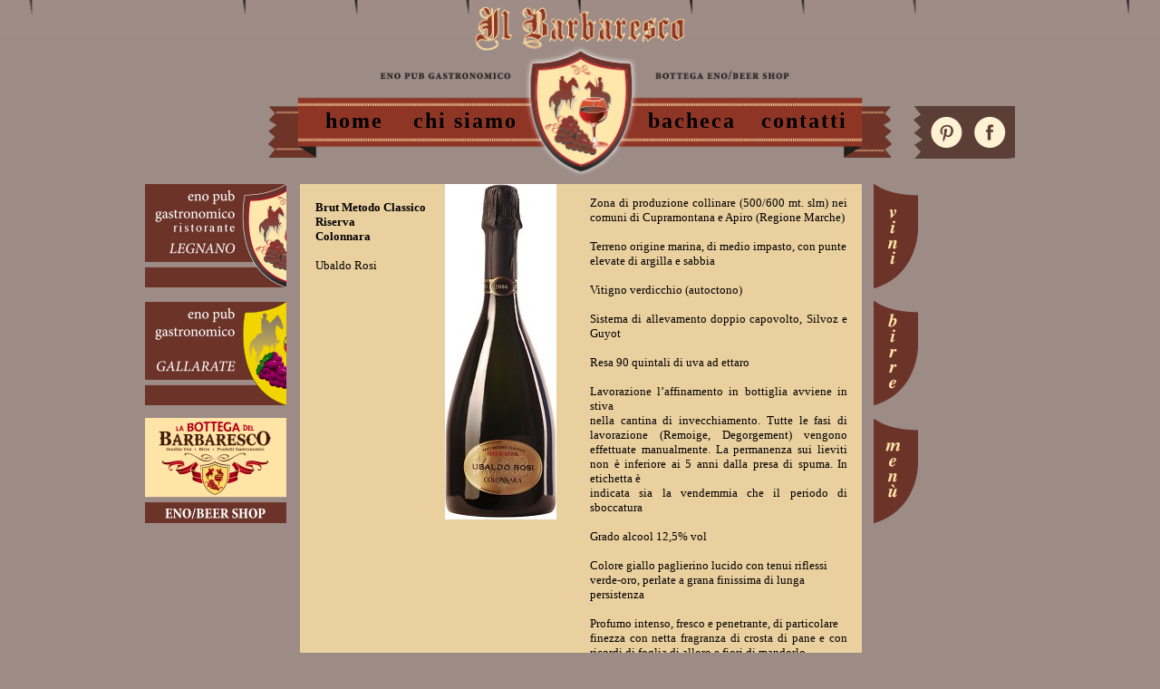

--- FILE ---
content_type: text/html
request_url: http://barbarescoenopub.it/schedavino.asp?id=168
body_size: 12798
content:


<!DOCTYPE html>
<html class="html">
 <head>

  <script type="text/javascript">
   if(typeof Muse == "undefined") window.Muse = {}; window.Muse.assets = {"required":["jquery-1.8.3.min.js", "museutils.js", "jquery.watch.js", "jquery.musemenu.js", "schedavino.css"], "outOfDate":[]};
</script>
  
  <meta name="generator" content="2014.0.1.264"/>
  <title>schedavino</title>
  <!-- CSS -->
  <link rel="stylesheet" type="text/css" href="css/site_global.css?3826073695"/>
  <link rel="stylesheet" type="text/css" href="css/master_interne.css?65194739"/>
  <link rel="stylesheet" type="text/css" href="css/schedavino.css?3893723677" id="pagesheet"/>
  
  <!-- Other scripts -->
  <script type="text/javascript">
   document.documentElement.className += ' js';
var __adobewebfontsappname__ = "muse";
</script>
  <!-- JS includes -->
  <script type="text/javascript">
   document.write('\x3Cscript src="' + (document.location.protocol == 'https:' ? 'https:' : 'http:') + '//webfonts.creativecloud.com/unifrakturcook:n7:all.js" type="text/javascript">\x3C/script>');
</script>
  <!--[if lt IE 9]>
  <script src="scripts/html5shiv.js?4241844378" type="text/javascript"></script>
  <![endif]-->
 </head>
 <body>

  <div class="clearfix" id="page"><!-- column -->
   <div class="position_content" id="page_position_content">
    <div class="clearfix colelem" id="pu311"><!-- group -->
     <div class="browser_width grpelem" id="u311-bw">
      <div id="u311"><!-- simple frame --></div>
     </div>
     <div class="clip_frame grpelem" id="u321"><!-- image -->
      <img class="block" id="u321_img" src="images/head.png" alt="" width="688" height="190"/>
     </div>
     <div class="clip_frame grpelem" id="u327"><!-- image -->
      <img class="block" id="u327_img" src="images/social.png" alt="" width="112" height="58"/>
     </div>
     <nav class="MenuBar clearfix grpelem" id="menuu333"><!-- horizontal box -->
      <div class="MenuItemContainer clearfix grpelem" id="u334"><!-- vertical box -->
       <a class="nonblock nontext MenuItem MenuItemWithSubMenu clearfix colelem" id="u335" href="home2.asp"><!-- horizontal box --><div class="MenuItemLabel NoWrap clearfix grpelem" id="u337-4"><!-- content --><p>home</p></div></a>
      </div>
      <div class="MenuItemContainer clearfix grpelem" id="u348"><!-- vertical box -->
       <a class="nonblock nontext MenuItem MenuItemWithSubMenu clearfix colelem" id="u349" href="chi-siamo.asp"><!-- horizontal box --><div class="MenuItemLabel NoWrap clearfix grpelem" id="u350-4"><!-- content --><p>chi siamo</p></div></a>
      </div>
     </nav>
     <nav class="MenuBar clearfix grpelem" id="menuu355"><!-- horizontal box -->
      <div class="MenuItemContainer clearfix grpelem" id="u363"><!-- vertical box -->
       <a class="nonblock nontext MenuItem MenuItemWithSubMenu clearfix colelem" id="u364" href="bacheca.asp"><!-- horizontal box --><div class="MenuItemLabel NoWrap clearfix grpelem" id="u365-4"><!-- content --><p>bacheca</p></div></a>
      </div>
      <div class="MenuItemContainer clearfix grpelem" id="u356"><!-- vertical box -->
       <a class="nonblock nontext MenuItem MenuItemWithSubMenu clearfix colelem" id="u359" href="contatti.asp"><!-- horizontal box --><div class="MenuItemLabel NoWrap clearfix grpelem" id="u361-4"><!-- content --><p>contatti</p></div></a>
      </div>
     </nav>
     <a class="nonblock nontext grpelem" id="u370" href="http://www.pinterest.com/ilbarbaresco/" target="_blank"><!-- simple frame --></a>
     <a class="nonblock nontext grpelem" id="u371" href="https://www.facebook.com/barbaresco.enopub" target="_blank"><!-- simple frame --></a>
     <a class="nonblock nontext grpelem" id="u372" href="default.asp"><!-- simple frame --></a>
    </div>
    <div class="clearfix colelem" id="ppu373"><!-- group -->
     <div class="clearfix grpelem" id="pu373"><!-- column -->
      <a class="nonblock nontext colelem" id="u373" href="enopub-gastronomico-legnano.asp"><!-- simple frame --></a>
      <a class="nonblock nontext colelem" id="u389" href="enopub-gastronomico-gallarate.asp"><!-- simple frame --></a>
      <a class="nonblock nontext colelem" id="u433" href="bottega-del-barbaresco.asp"><!-- simple frame --></a>
     </div>
     <div class="clearfix grpelem" id="pu444"><!-- column -->
      <a class="nonblock nontext colelem" id="u444" href="vini.asp"><!-- simple frame --></a>
      <a class="nonblock nontext colelem" id="u455" href="birre.asp"><!-- simple frame --></a>
      <a class="nonblock nontext colelem" id="u466" href="menu.asp"><!-- simple frame --></a>
     </div>
     <div class="grpelem" id="pu1501"><!-- inclusion -->
      <div id="u1501"><!-- simple frame --></div>
      <div class="clearfix" id="pu1506-21"><!-- group -->
       <div class="clearfix grpelem" id="u1506-21"><!-- content -->
        <p id="u1506-2">Brut Metodo Classico Riserva</p>
        <p id="u1506-4">Colonnara</p>
        <p>&nbsp;</p>
        <p>Ubaldo Rosi</p>
        <p>&nbsp;</p>
        <p>&nbsp;</p>
        <p>&nbsp;</p>
        <p>&nbsp;</p>

       </div>
       <div class="clearfix grpelem" id="u1508-4"><!-- content -->
        <p>Zona di produzione collinare (500/600 mt. slm) nei comuni di Cupramontana e Apiro (Regione Marche)<br>
<br>
Terreno origine marina, di medio impasto, con punte <br>
elevate di argilla e sabbia<br>
<br>
Vitigno verdicchio (autoctono)<br>
<br>
Sistema di allevamento doppio capovolto, Silvoz e Guyot<br>
<br>
Resa 90 quintali di uva ad ettaro<br>
<br>
Lavorazione l�affinamento in bottiglia avviene in stiva <br>
nella cantina di invecchiamento. Tutte le fasi di lavorazione (Remoige, Degorgement) vengono effettuate manualmente. La permanenza sui lieviti non � inferiore ai 5 anni dalla presa di spuma. In etichetta � <br>
indicata sia la vendemmia che il periodo di sboccatura<br>
<br>
Grado alcool 12,5% vol<br>
<br>
Colore giallo paglierino lucido con tenui riflessi <br>
verde-oro, perlate a grana finissima di lunga <br>
persistenza<br>
<br>
Profumo intenso, fresco e penetrante, di particolare <br>
finezza con netta fragranza di crosta di pane e con ricordi di foglia di alloro e fiori di mandorlo</p>
       </div>
      </div>
     </div>
     <div class="grpelem" id="u1502">

			<img src="/public/vini/168.jpg">

     </div>
    </div>
    <div class="browser_width colelem" id="u295-bw">
     <div id="u295"><!-- simple frame --></div>
    </div>
    <div class="clearfix colelem" id="pu283"><!-- group -->
     <div class="browser_width grpelem" id="u283-bw">
      <div id="u283"><!-- simple frame --></div>
     </div>
     <div class="browser_width grpelem" id="u281-bw">
      <div id="u281"><!-- group -->
       <div class="clearfix" id="u281_align_to_page">
        <div class="grpelem" id="u285"><!-- simple frame --></div>
        <div class="grpelem" id="u294"><!-- simple frame --></div>
        <div class="grpelem" id="u1377"><!-- simple frame --></div>
        <div class="grpelem" id="u1379"><!-- simple frame --></div>
       </div>
      </div>
     </div>
     <div class="browser_width grpelem" id="u305-bw">
      <div id="u305"><!-- group -->
       <div class="clearfix" id="u305_align_to_page">
        <div class="clearfix grpelem" id="u293-4"><!-- content -->
         <p>Il Barbaresco &#45; Tutti i diritti riservati&nbsp; P.Iva: 04134930967</p>
        </div>
        <a class="nonblock nontext clip_frame grpelem" id="u286" href="http://www.comunicarte.eu"><!-- image --><img class="block" id="u286_img" src="images/comunicarte.png" alt="" width="128" height="17"/></a>
       </div>
      </div>
     </div>
     <div class="clearfix grpelem" id="u301-4"><!-- content -->
      <p>Eventi</p>
     </div>
     <div class="clearfix grpelem" id="u290-12"><!-- content -->
      <p>serate legate al mondo</p>
      <p>del vino, della birra e</p>
      <p>della gastronomia con</p>
      <p>cene degustative e</p>
      <p>corsi di formazione</p>
     </div>
     <a class="nonblock nontext clip_frame grpelem" id="u297" href="iscrizionenews.asp"><!-- image --><img class="block" id="u297_img" src="images/coccarda.png" alt="" width="116" height="127"/></a>
     <a class="nonblock nontext clip_frame grpelem" id="u291" href="mailto:legnano@barbarescoenopub.it"><!-- image --><img class="block" id="u291_img" src="images/tappo.png" alt="" width="81" height="81"/></a>
     <div class="clearfix grpelem" id="u1380-6"><!-- content -->
      <p id="u1380-4"><span id="u1380">31</span><span id="u1380-2">&nbsp;</span><span id="u1380-3">dicembre</span></p>
     </div>
     <div class="clearfix grpelem" id="u1386-6"><!-- content -->
      <p id="u1386-4"><span id="u1386">29</span><span id="u1386-2">&nbsp;</span><span id="u1386-3">novembre</span></p>
     </div>
     <div class="clearfix grpelem" id="u1392-6"><!-- content -->
      <p id="u1392-4"><span id="u1392">24</span><span id="u1392-2">&nbsp;</span><span id="u1392-3">dicembre</span></p>
     </div>
     <div class="clearfix grpelem" id="u1381-6"><!-- content -->
      <p>dalle 20:15</p>
      <p>Il Barbaresco di Legnano</p>
     </div>
     <div class="clearfix grpelem" id="u1387-6"><!-- content -->
      <p>Bando Turismo</p>
      <p>Regione Lombardia</p>
     </div>
     <div class="clearfix grpelem" id="u1393-6"><!-- content -->
      <p>dalle 12:00</p>
      <p>Il Barbaresco di Legnano</p>
     </div>
     <div class="clearfix grpelem" id="u1382-8"><!-- content -->
      <p><a class="nonblock" href="schedabacheca.asp?id=55">Capodanno al Barbaresco</a></p>
     </div>
     <div class="clearfix grpelem" id="u1388-8"><!-- content -->
      <p><a class="nonblock" href="schedabacheca.asp?id=57">Innovazioni al Barbaresco!</a></p>
     </div>
     <div class="clearfix grpelem" id="u1394-8"><!-- content -->
      <p><a class="nonblock" href="schedabacheca.asp?id=17">La Vigilia al Barbaresco</a></p>
     </div>
    </div>
   </div>
  </div>
  <!-- JS includes -->
  <script type="text/javascript">
   if (document.location.protocol != 'https:') document.write('\x3Cscript src="http://musecdn.businesscatalyst.com/scripts/4.0/jquery-1.8.3.min.js" type="text/javascript">\x3C/script>');
</script>
  <script type="text/javascript">
   window.jQuery || document.write('\x3Cscript src="scripts/jquery-1.8.3.min.js" type="text/javascript">\x3C/script>');
</script>
  <script src="scripts/museutils.js?353204447" type="text/javascript"></script>
  <script src="scripts/jquery.watch.js?3923049248" type="text/javascript"></script>
  <script src="scripts/jquery.musemenu.js?4076024383" type="text/javascript"></script>
  <!-- Other scripts -->
  <script type="text/javascript">
   $(document).ready(function() { try {
(function(){var a={},b=function(a){if(a.match(/^rgb/))return a=a.replace(/\s+/g,"").match(/([\d\,]+)/gi)[0].split(","),(parseInt(a[0])<<16)+(parseInt(a[1])<<8)+parseInt(a[2]);if(a.match(/^\#/))return parseInt(a.substr(1),16);return 0};(function(){$('link[type="text/css"]').each(function(){var b=($(this).attr("href")||"").match(/\/?css\/([\w\-]+\.css)\?(\d+)/);b&&b[1]&&b[2]&&(a[b[1]]=b[2])})})();(function(){$("body").append('<div class="version" style="display:none; width:1px; height:1px;"></div>');
for(var c=$(".version"),d=0;d<Muse.assets.required.length;){var f=Muse.assets.required[d],g=f.match(/([\w\-\.]+)\.(\w+)$/),l=g&&g[1]?g[1]:null,g=g&&g[2]?g[2]:null;switch(g.toLowerCase()){case "css":l=l.replace(/\W/gi,"_").replace(/^([^a-z])/gi,"_$1");c.addClass(l);var g=b(c.css("color")),h=b(c.css("background-color"));g!=0||h!=0?(Muse.assets.required.splice(d,1),"undefined"!=typeof a[f]&&(g!=a[f]>>>24||h!=(a[f]&16777215))&&Muse.assets.outOfDate.push(f)):d++;c.removeClass(l);break;case "js":l.match(/^jquery-[\d\.]+/gi)&&
typeof $!="undefined"?Muse.assets.required.splice(d,1):d++;break;default:throw Error("Unsupported file type: "+g);}}c.remove();(Muse.assets.outOfDate.length||Muse.assets.required.length)&&alert("Alcuni file sul server potrebbero essere mancanti o errati. Cancellate la cache del browser e riprovate. Se il problema persiste, contattate l\'autore del sito Web.")})()})();
/* body */
Muse.Utils.transformMarkupToFixBrowserProblemsPreInit();/* body */
Muse.Utils.prepHyperlinks(true);/* body */
Muse.Utils.resizeHeight()/* resize height */
Muse.Utils.initWidget('.MenuBar', function(elem) { return $(elem).museMenu(); });/* unifiedNavBar */
Muse.Utils.showWidgetsWhenReady();/* body */
Muse.Utils.transformMarkupToFixBrowserProblems();/* body */
} catch(e) { if (e && 'function' == typeof e.notify) e.notify(); else Muse.Assert.fail('Error calling selector function:' + e); }});
</script>
   </body>
</html>


--- FILE ---
content_type: text/css
request_url: http://barbarescoenopub.it/css/master_interne.css?65194739
body_size: 6688
content:
#u311
{
	border-color: #000000;
	background: #FFFFFF url("../images/greca.jpg") repeat-x center top;
}

#u335
{
	background-color: transparent;
	position: relative;
}

#u337-4
{
	border-style: none;
	border-color: transparent;
	background-color: transparent;
	font-size: 24px;
	line-height: 29px;
	color: #000000;
	letter-spacing: 2px;
	text-align: center;
	font-family: unifrakturcook, blackletter;
	font-weight: 700;
	position: relative;
}

#u335:hover #u337-4 p
{
	color: #FFE2A5;
	visibility: inherit;
}

#u349
{
	background-color: transparent;
	position: relative;
}

#u350-4
{
	border-style: none;
	border-color: transparent;
	background-color: transparent;
	font-size: 24px;
	line-height: 29px;
	color: #000000;
	letter-spacing: 2px;
	text-align: center;
	font-family: unifrakturcook, blackletter;
	font-weight: 700;
	position: relative;
}

#u335.MuseMenuActive #u337-4 p,#u349:hover #u350-4 p
{
	color: #FFE2A5;
	visibility: inherit;
}

.MenuItem /* unifiedNavBar */
{
	cursor: pointer;
}

#u364
{
	background-color: transparent;
	position: relative;
}

#u365-4
{
	border-style: none;
	border-color: transparent;
	background-color: transparent;
	font-size: 24px;
	line-height: 29px;
	color: #000000;
	letter-spacing: 2px;
	text-align: center;
	font-family: unifrakturcook, blackletter;
	font-weight: 700;
	position: relative;
}

#u349.MuseMenuActive #u350-4 p,#u364:hover #u365-4 p
{
	color: #FFE2A5;
	visibility: inherit;
}

#u359
{
	background-color: transparent;
	position: relative;
}

#u361-4
{
	border-style: none;
	border-color: transparent;
	background-color: transparent;
	font-size: 24px;
	line-height: 29px;
	color: #000000;
	letter-spacing: 2px;
	text-align: center;
	font-family: unifrakturcook, blackletter;
	font-weight: 700;
	position: relative;
}

#u364.MuseMenuActive #u365-4 p,#u359:hover #u361-4 p
{
	color: #FFE2A5;
	visibility: inherit;
}

#u359.MuseMenuActive #u361-4 p
{
	color: #FFE2A5;
	visibility: inherit;
}

#u373
{
	position: relative;
	background: transparent url("../images/enopubgastrolegnano-normal.png") no-repeat left top;
	background-size: contain;
}

#u373:hover
{
	background: transparent url("../images/enopubgastrolegnano-over.png") no-repeat left top;
	background-size: contain;
}

#u373:active
{
	background: transparent url("../images/enopubgastrolegnano-active.png") no-repeat left top;
	background-size: contain;
}

#u373.MuseLinkActive
{
	background: transparent url("../images/enopubgastrolegnano-active.png") no-repeat left top;
	background-size: contain;
}

#u389
{
	position: relative;
	background: transparent url("../images/enopubgallarate-normal.png") no-repeat left top;
	background-size: contain;
}

#u389:hover
{
	background: transparent url("../images/enopubgallarate-over.png") no-repeat left top;
	background-size: contain;
}

#u389.MuseLinkActive
{
	background: transparent url("../images/enopubgallarate-over.png") no-repeat left top;
	background-size: contain;
}

#u433
{
	position: relative;
	background: transparent url("../images/bottega-normal.png") no-repeat left top;
	background-size: contain;
}

#u433:hover
{
	background: transparent url("../images/bottega2.jpg") no-repeat left top;
	background-size: contain;
}

#u433.MuseLinkActive
{
	background: transparent url("../images/bottega2.jpg") no-repeat left top;
	background-size: contain;
}

#u444
{
	position: relative;
	background: transparent url("../images/vini-oggetto%20vettoriale%20avanzato.png") no-repeat left top;
	background-size: contain;
}

#u444:hover
{
	background: transparent url("../images/vini-oggetto%20vettoriale%20avanzato2.png") no-repeat left top;
	background-size: contain;
}

#u444.MuseLinkActive
{
	background: transparent url("../images/vini-oggetto%20vettoriale%20avanzato2.png") no-repeat left top;
	background-size: contain;
}

#u455
{
	position: relative;
	background: transparent url("../images/birre-oggetto%20vettoriale%20avanzato.png") no-repeat left top;
	background-size: contain;
}

#u455:hover
{
	background: transparent url("../images/birre-oggetto%20vettoriale%20avanzato2.png") no-repeat left top;
	background-size: contain;
}

#u455.MuseLinkActive
{
	background: transparent url("../images/birre-oggetto%20vettoriale%20avanzato2.png") no-repeat left top;
	background-size: contain;
}

#u466
{
	position: relative;
	background: transparent url("../images/menu-oggetto%20vettoriale%20avanzato.png") no-repeat left top;
	background-size: contain;
}

#u466:hover
{
	background: transparent url("../images/menu-oggetto%20vettoriale%20avanzato2.png") no-repeat left top;
	background-size: contain;
}

#u466.MuseLinkActive
{
	background: transparent url("../images/menu-oggetto%20vettoriale%20avanzato2.png") no-repeat left top;
	background-size: contain;
}

#u283
{
	border-color: #000000;
	background: #FFFFFF url("../images/turaccioli.jpg") repeat-x center bottom;
}

#u281
{
	border-color: #000000;
	background-color: #9D8C86;
}

#u285
{
	border-color: #000000;
	background-color: #6B3128;
	position: relative;
}

#u294,#u1377,#u1379
{
	border-color: #000000;
	background-color: #FFE2A5;
	position: relative;
}

#u293-4
{
	color: #FFFFFF;
	font-size: 12px;
	line-height: 14px;
	font-family: Times, Times New Roman, Georgia, serif;
	position: relative;
}

#u305,#u295
{
	border-color: #000000;
	background-color: #6B3128;
}

#u290-12
{
	font-size: 13px;
	line-height: 16px;
	font-family: Times, Times New Roman, Georgia, serif;
	font-weight: bold;
	font-style: italic;
	position: relative;
}

#u321,#u327,#menuu333,#u334,#u348,#menuu355,#u363,#u356,#u370,#u371,#u372,#u281_align_to_page,#u305_align_to_page,#u286,#u297
{
	position: relative;
}

#u291
{
	background-color: transparent;
	position: relative;
}

#u291:hover
{
	opacity: 0.53;
	-ms-filter: "progid:DXImageTransform.Microsoft.Alpha(Opacity=53)";
	filter: alpha(opacity=53);
}

#u301-4,#u1380-6,#u1386-6,#u1392-6
{
	font-size: 35px;
	line-height: 42px;
	font-family: Times, Times New Roman, Georgia, serif;
	font-weight: bold;
	font-style: italic;
	position: relative;
}

#u1380-4,#u1386-4,#u1392-4
{
	line-height: 0px;/* 0 for mixed font sized paras; applied on spans instead */
}

#u1380,#u1386,#u1392
{
	font-size: 44px;
	line-height: 53px;
}

#u1380-2,#u1386-2,#u1392-2
{
	line-height: 42px;
}

#u1380-3,#u1386-3,#u1392-3
{
	font-size: 17px;
	line-height: 20px;
}

#u1381-6,#u1387-6,#u1393-6
{
	font-size: 12px;
	line-height: 14px;
	font-family: Times, Times New Roman, Georgia, serif;
	font-weight: bold;
	font-style: italic;
	position: relative;
}

#u1382-8,#u1388-8,#u1394-8
{
	color: #FFE2A5;
	font-size: 22px;
	line-height: 26px;
	font-family: Times, Times New Roman, Georgia, serif;
	font-weight: bold;
	font-style: italic;
	position: relative;
}



--- FILE ---
content_type: text/css
request_url: http://barbarescoenopub.it/css/schedavino.css?3893723677
body_size: 8106
content:
.version.schedavino /* version checker */
{
	color: #0000E8;
	background-color: #15821D;
}

.html
{
	background-color: #9D8C86;
}

#page
{
	z-index: 1;
	width: 960px;
	min-height: 898.5000000000001px;
	padding-bottom: 0px;
	margin-left: auto;
	margin-right: auto;
}

#pu311
{
	width: 0.01px;
	margin-left: -100px;
}

#u311,#u311-bw
{
	z-index: 36;
	height: 41px;
}

#u321
{
	z-index: 37;
	width: 688px;
	margin-right: -10000px;
	margin-top: 8px;
	left: 236px;
}

#u327
{
	z-index: 39;
	width: 112px;
	margin-right: -10000px;
	margin-top: 117px;
	left: 948px;
}

#menuu333
{
	z-index: 41;
	width: 244px;
	margin-right: -10000px;
	margin-top: 117px;
	left: 270px;
}

#u334
{
	width: 121px;
	min-height: 34px;
	margin-right: -10000px;
}

#u335
{
	width: 121px;
	padding-bottom: 5px;
}

#u335:hover
{
	margin: 0px;
}

#u337-4
{
	width: 121px;
	min-height: 29px;
	margin-right: -10000px;
	top: 2px;
}

#u335:hover #u337-4
{
	padding-top: 0px;
	padding-bottom: 0px;
	min-height: 29px;
	margin: 0px -10000px 0px 0px;
}

#u348
{
	width: 121px;
	min-height: 34px;
	margin-right: -10000px;
	left: 123px;
}

#u349
{
	width: 121px;
	padding-bottom: 5px;
}

#u335.MuseMenuActive,#u349:hover
{
	margin: 0px;
}

#u350-4
{
	width: 121px;
	min-height: 29px;
	margin-right: -10000px;
	top: 2px;
}

#u335.MuseMenuActive #u337-4,#u349:hover #u350-4
{
	padding-top: 0px;
	padding-bottom: 0px;
	min-height: 29px;
	margin: 0px -10000px 0px 0px;
}

#menuu355
{
	z-index: 54;
	width: 247px;
	margin-right: -10000px;
	margin-top: 117px;
	left: 642px;
}

#u363
{
	width: 122px;
	min-height: 34px;
	margin-right: -10000px;
}

#u364
{
	width: 122px;
	padding-bottom: 5px;
}

#u349.MuseMenuActive,#u364:hover
{
	margin: 0px;
}

#u365-4
{
	width: 122px;
	min-height: 29px;
	margin-right: -10000px;
	top: 2px;
}

#u349.MuseMenuActive #u350-4,#u364:hover #u365-4
{
	padding-top: 0px;
	padding-bottom: 0px;
	min-height: 29px;
	margin: 0px -10000px 0px 0px;
}

#u356
{
	width: 123px;
	min-height: 34px;
	margin-right: -10000px;
	left: 124px;
}

#u359
{
	width: 123px;
	padding-bottom: 5px;
}

#u364.MuseMenuActive,#u359:hover
{
	margin: 0px;
}

#u361-4
{
	width: 123px;
	min-height: 29px;
	margin-right: -10000px;
	top: 2px;
}

#u364.MuseMenuActive #u365-4,#u359:hover #u361-4
{
	padding-top: 0px;
	padding-bottom: 0px;
	min-height: 29px;
	margin: 0px -10000px 0px 0px;
}

#u359.MuseMenuActive #u361-4
{
	padding-top: 0px;
	padding-bottom: 0px;
	min-height: 29px;
	margin: 0px -10000px 0px 0px;
}

#u370
{
	z-index: 67;
	width: 38px;
	height: 39px;
	margin-right: -10000px;
	margin-top: 125px;
	left: 966px;
}

#u371
{
	z-index: 68;
	width: 38px;
	height: 39px;
	margin-right: -10000px;
	margin-top: 125px;
	left: 1013px;
}

#u372
{
	z-index: 69;
	width: 251px;
	height: 40px;
	margin-right: -10000px;
	margin-top: 20px;
	left: 440px;
}

.ie #u370,.ie #u371,.ie #u372
{
	background-color: #FFFFFF;
	opacity: 0.01;
	-ms-filter: "progid:DXImageTransform.Microsoft.Alpha(Opacity=1)";
	filter: alpha(opacity=1);
}

#ppu373
{
	width: 0.01px;
	margin-top: 5px;
}

#pu373
{
	width: 0.01px;
	margin-right: -10000px;
}

#u373
{
	z-index: 70;
	width: 156px;
	height: 114px;
}

#u359.MuseMenuActive,#u373:hover
{
	margin: 0px;
}

#u373:active
{
	margin: 0px;
}

#u389
{
	z-index: 71;
	width: 156px;
	height: 114px;
	margin-top: 16px;
}

#u389:hover
{
	margin: 16px 0px 0px;
}

#u389.MuseLinkActive
{
	margin: 16px 0px 0px;
}

#u433
{
	z-index: 72;
	width: 156px;
	height: 116px;
	margin-top: 14px;
}

#u433:hover
{
	margin: 14px 0px 0px;
}

#pu444
{
	width: 0.01px;
	margin-right: -10000px;
	margin-left: 804px;
}

#u444
{
	z-index: 73;
	width: 49px;
	height: 115px;
}

#u373.MuseLinkActive,#u444:hover
{
	margin: 0px;
}

#u444.MuseLinkActive
{
	margin: 0px;
}

#u455
{
	z-index: 74;
	width: 49px;
	height: 115px;
	margin-top: 14px;
}

#u433.MuseLinkActive,#u455:hover
{
	margin: 14px 0px 0px;
}

#u455.MuseLinkActive
{
	margin: 14px 0px 0px;
}

#u466
{
	z-index: 75;
	width: 49px;
	height: 115px;
	margin-top: 15px;
}

#u466:hover
{
	margin: 15px 0px 0px;
}

#u466.MuseLinkActive
{
	margin: 15px 0px 0px;
}

#pu1501
{
	z-index: 136;
	width: 0.01px;
	position: relative;
	margin-right: -10000px;
	margin-left: 171px;
}

#u1501
{
	z-index: 0;
	width: 620px;
	border-color: #000000;
	background-color: #FFE2A5;
	opacity: 0.8;
	-ms-filter: "progid:DXImageTransform.Microsoft.Alpha(Opacity=80)";
	filter: alpha(opacity=80);
	position: absolute;
	top: 0px;
	bottom: 0px;
}

#pu1506-21
{
	width: 0.01px;
	position: relative;
	left: 17px;
	padding-top: 13px;
	z-index: 2;
	padding-bottom: 15px;
}

#u1506-21
{
	z-index: 138;
	width: 126px;
	min-height: 340px;
	font-size: 13px;
	line-height: 16px;
	font-family: Times, Times New Roman, Georgia, serif;
	position: relative;
	margin-right: -10000px;
	margin-top: 5px;
}

#u1506-2,#u1506-4
{
	font-weight: bold;
}

#u1508-4
{
	z-index: 159;
	width: 284px;
	min-height: 345px;
	text-align: justify;
	font-size: 13px;
	line-height: 16px;
	font-family: Times, Times New Roman, Georgia, serif;
	position: relative;
	margin-right: -10000px;
	left: 303px;
}

#u1502
{
	z-index: 137;
	width: 142px;
	height: 363px;
	border-color: #000000;
	position: relative;
	margin-right: -10000px;
	left: 331px;
}

#u295
{
	z-index: 5;
	height: 2px;
}

#u295-bw
{
	z-index: 5;
	margin-top: 15px;
	height: 2px;
}

#pu283
{
	width: 0.01px;
	margin-left: -100px;
	margin-top: -3px;
}

#u283,#u283-bw
{
	z-index: 2;
	height: 307px;
}

#u281
{
	z-index: 3;
	padding-bottom: 28px;
}

#u285
{
	z-index: 15;
	width: 141px;
	height: 13px;
	margin-right: -10000px;
	margin-top: 14px;
	left: 271px;
}

#u294
{
	z-index: 12;
	width: 142px;
	height: 13px;
	margin-right: -10000px;
	margin-top: 14px;
	left: 430px;
}

#u1377
{
	z-index: 13;
	width: 142px;
	height: 13px;
	margin-right: -10000px;
	margin-top: 14px;
	left: 589px;
}

#u1379
{
	z-index: 14;
	width: 142px;
	height: 13px;
	margin-right: -10000px;
	margin-top: 14px;
	left: 749px;
}

#u281-bw
{
	z-index: 3;
	height: 27px;
}

#u305
{
	z-index: 4;
	padding-bottom: 6px;
}

#u281_align_to_page,#u305_align_to_page
{
	margin-left: auto;
	margin-right: auto;
	width: 960px;
	left: -100px;
}

#u293-4
{
	z-index: 6;
	width: 291px;
	min-height: 17px;
	margin-right: -10000px;
	margin-top: 8px;
	left: 275px;
}

#u286
{
	z-index: 10;
	width: 128px;
	margin-right: -10000px;
	margin-top: 5px;
	left: 763px;
}

#u305-bw
{
	z-index: 4;
	margin-top: 246px;
	height: 25px;
}

#u301-4
{
	z-index: 16;
	width: 126px;
	min-height: 45px;
	margin-right: -10000px;
	margin-top: 18px;
	left: 270px;
}

#u290-12
{
	z-index: 20;
	width: 143px;
	min-height: 70px;
	margin-right: -10000px;
	margin-top: 58px;
	left: 270px;
}

#u297
{
	z-index: 32;
	width: 116px;
	margin-right: -10000px;
	margin-top: 16px;
	left: 120px;
}

#u291
{
	z-index: 34;
	width: 81px;
	margin-right: -10000px;
	margin-top: 39px;
	left: 945px;
}

#u291:hover
{
	margin: 39px -10000px 0px 0px;
}

#u1380-6
{
	z-index: 76;
	width: 146px;
	min-height: 45px;
	margin-right: -10000px;
	margin-top: 14px;
	left: 430px;
}

#u1386-6
{
	z-index: 82;
	width: 146px;
	min-height: 45px;
	margin-right: -10000px;
	margin-top: 14px;
	left: 589px;
}

#u1392-6
{
	z-index: 88;
	width: 146px;
	min-height: 45px;
	margin-right: -10000px;
	margin-top: 14px;
	left: 749px;
}

#u1381-6
{
	z-index: 94;
	width: 142px;
	min-height: 33px;
	margin-right: -10000px;
	margin-top: 58px;
	left: 430px;
}

#u1387-6
{
	z-index: 100;
	width: 142px;
	min-height: 33px;
	margin-right: -10000px;
	margin-top: 58px;
	left: 589px;
}

#u1393-6
{
	z-index: 106;
	width: 142px;
	min-height: 33px;
	margin-right: -10000px;
	margin-top: 58px;
	left: 749px;
}

#u1382-8
{
	z-index: 112;
	width: 142px;
	min-height: 33px;
	margin-right: -10000px;
	margin-top: 91px;
	left: 430px;
}

#u1388-8
{
	z-index: 120;
	width: 142px;
	min-height: 33px;
	margin-right: -10000px;
	margin-top: 91px;
	left: 589px;
}

#u1394-8
{
	z-index: 128;
	width: 142px;
	min-height: 33px;
	margin-right: -10000px;
	margin-top: 91px;
	left: 749px;
}

body
{
	position: relative;
	min-width: 960px;
}

#elencoeventi
{
	overflow-y: scroll;
	font-family: Times, "Times New Roman", serif;
	height: 373px;
}


--- FILE ---
content_type: application/javascript
request_url: http://barbarescoenopub.it/scripts/jquery.watch.js?3923049248
body_size: 1295
content:
(function(b){b.extend(b.fn,{watch:function(c,a,d){var f=document.createElement("div"),h=function(a,d){var a="on"+a,b=a in d;b||(d.setAttribute(a,"return;"),b=typeof d[a]=="function");"onpropertychange"==a&&jQuery.browser.msie&&jQuery.browser.version>=9&&(b=!1);return b};typeof a=="function"&&(d=a,a={});typeof d!="function"&&(d=function(){});a=b.extend({},{throttle:10},a);return this.each(function(){var i=b(this),g=function(){for(var a=i.data(),d=!1,b,f=0;f<a.props.length;f++)if(b=i.css(a.props[f]),
a.vals[f]!=b){a.vals[f]=b;d=!0;break}d&&a.cb&&a.cb.call(i,a)},j={props:c.split(","),cb:d,vals:[]};b.each(j.props,function(a){j.vals[a]=i.css(j.props[a])});i.data(j);if(h("DOMAttrModified",f))i.on("DOMAttrModified",d);else if(h("propertychange",f))i.on("propertychange",d);else setInterval(g,a.throttle)})}})})(jQuery);
;(function(){if(!("undefined"==typeof Muse||"undefined"==typeof Muse.assets)){var a=function(a,b){for(var c=0,d=a.length;c<d;c++)if(a[c]==b)return c;return-1}(Muse.assets.required,"jquery.watch.js");if(-1!=a){Muse.assets.required.splice(a,1);for(var a=document.getElementsByTagName("meta"),b=0,c=a.length;b<c;b++){var d=a[b];if("generator"==d.getAttribute("name")){"2014.0.1.264"!=d.getAttribute("content")&&Muse.assets.outOfDate.push("jquery.watch.js");break}}}}})();


--- FILE ---
content_type: application/javascript
request_url: http://barbarescoenopub.it/scripts/jquery.musemenu.js?4076024383
body_size: 5803
content:
/*
 ADOBE CONFIDENTIAL
 ___________________

 Copyright 2011 Adobe Systems Incorporated
 All Rights Reserved.

 NOTICE:  All information contained herein is, and remains
 the property of Adobe Systems Incorporated and its suppliers,
 if any.  The intellectual and technical concepts contained
 herein are proprietary to Adobe Systems Incorporated and its
 suppliers and may be covered by U.S. and Foreign Patents,
 patents in process, and are protected by trade secret or copyright law.
 Dissemination of this information or reproduction of this material
 is strictly forbidden unless prior written permission is obtained
 from Adobe Systems Incorporated.
*/
(function(a){a.fn.museMenu=function(){return this.each(function(){var b=a(this),c="absolute",d,f,g,l,h,i;if(b.css("position")=="fixed"){c="fixed";i=b;var j=Muse.Utils.getStyleSheetRuleById(Muse.Utils.getPageStyleSheet(),this.id);d=j?Muse.Utils.getRuleProperty(j,"top"):b.css("top");f=j?Muse.Utils.getRuleProperty(j,"left"):b.css("left");g=j?Muse.Utils.getRuleProperty(j,"right"):b.css("right");l=j?Muse.Utils.getRuleProperty(j,"bottom"):b.css("bottom");h=parseInt(b.css("margin-left"))}else for(j=b.parent();j.length>
0&&j.attr("id")!="page";){if(j.css("position")=="fixed"){c="fixed";i=j;var k=j.offset(),m=b.offset(),o=Muse.Utils.getStyleSheetRuleById(Muse.Utils.getPageStyleSheet(),j.attr("id")),q=o?Muse.Utils.getRuleProperty(o,"top"):j.css("top"),p=o?Muse.Utils.getRuleProperty(o,"left"):j.css("left"),n=o?Muse.Utils.getRuleProperty(o,"right"):j.css("right"),o=o?Muse.Utils.getRuleProperty(o,"bottom"):j.css("bottom");d=q&&q!="auto"?parseInt(q)+(m.top-k.top):q;f=p&&p!="auto"&&p.indexOf("%")==-1?parseInt(p)+(m.left-
k.left):p;g=n&&n!="auto"&&n.indexOf("%")==-1?parseInt(n)+(k.left+j.width())-(m.left+b.width()):n;l=o&&o!="auto"?parseInt(o)+(k.top+j.height())-(m.top+b.height()):o;h=parseInt(j.css("margin-left"))+(p&&p.indexOf("%")!=-1?m.left-k.left:0);break}j=j.parent()}var s=a(),t=!1,v=b.find(".MenuItemContainer"),j=b.find(".MenuItem"),k=b.find(".SubMenu").add(j),w;k.on("mouseover",function(){t=!0});k.on("mouseleave",function(){t=!1;setTimeout(function(){t===!1&&(v.each(function(){a(this).data("hideSubmenu")()}),
s=a())},300)});v.on("mouseleave",function(b){var c=a(b.target),d=c.closest(".SubMenu");w&&clearTimeout(w);d.length>0&&(w=setTimeout(function(){d.find(".MenuItemContainer").each(function(){a(this).data("hideSubmenu")()});s=c.closest(".MenuItemContainer").data("$parentMenuItemContainer")},300))});v.on("mouseenter",function(){clearTimeout(w)});j.each(function(){var j=a(this),k=j.siblings(".SubMenu"),m=j.closest(".MenuItemContainer"),n=m.parentsUntil(".MenuBar").filter(".MenuItemContainer").length===
0,o;if(n&&k.length>0)j.data("offsetContainerRaw",a("<div style='position:"+c+"' class='MenuBar popup_element'></div>").hide().appendTo("body")),k.show(),o=k.position().top,k.hide();m.data("$parentMenuItemContainer",m.parent().closest(".MenuItemContainer")).data("showSubmenuOnly",function(){if(n&&k.length>0){var a=j.data("offsetContainer"),p="undefined"!=typeof a,a=a||j.data("offsetContainerRaw");if(c!="fixed")p=m.offset(),a.css({left:p.left,top:p.top});else if(!p){var p=m.position(),q=0,s=0;g&&g!=
"auto"&&(q=b.outerWidth()-p.left);l&&l!="auto"&&(s=o);a.css({left:f,top:d,right:g,bottom:l,marginLeft:h+p.left,marginRight:q,marginTop:p.top,marginBottom:s})}a.append(k).show();j.data("offsetContainer",a);i&&a&&i.data("hasScrollEffect")===!0&&a.cloneScrollEffectsFrom(i)}k.show();k.find(".SubMenu").hide()}).data("hideSubmenu",function(){var a=j.data("offsetContainer");a&&a.data("hasScrollEffect")===!0&&a.clearScrollEffects();k.hide()}).data("isDescendentOf",function(a){for(var b=m.data("$parentMenuItemContainer");b.length>
0;){if(a.index(b)>=0)return!0;b=b.data("$parentMenuItemContainer")}return!1});var p=function(){var b=s;b.length==0?m.data("showSubmenuOnly")():m.data("$parentMenuItemContainer").index(b)>=0?m.data("showSubmenuOnly")():m.siblings().index(b)>=0?(b.data("hideSubmenu")(),m.data("showSubmenuOnly")()):b.data("isDescendentOf")(m)?m.data("showSubmenuOnly")():b.data("isDescendentOf")(m.siblings(".MenuItemContainer"))?(m.siblings(".MenuItemContainer").each(function(){a(this).data("hideSubmenu")()}),m.data("showSubmenuOnly")()):
b.get(0)==m.get(0)&&m.data("showSubmenuOnly")();s=m},q=null;j.on("mouseenter",function(){j.data("mouseEntered",!0);q=setTimeout(function(){p()},200);j.one("mouseleave",function(){clearTimeout(q);j.data("mouseEntered",!1)})});k.length&&(j.attr("aria-haspopup",!0),Muse.Browser.Features.Touch&&(j.click(function(){return k.is(":visible")}),a(document.documentElement).on(Muse.Browser.Features.Touch.End,Muse.Browser.Features.Touch.Listener(function(b){!k.is(":visible")&&a(b.target).closest(m).length>0?
(b.stopPropagation(),Muse.Utils.redirectCancelled=!0,setTimeout(function(){Muse.Utils.redirectCancelled=!1},16),j.data("mouseEntered")&&setTimeout(function(){m.data("showSubmenuOnly")()},200)):k.is(":visible")&&a(b.target).closest(k).length==0&&a(b.target).closest(m).length==0&&m.data("hideSubmenu")()}))))});j.filter(".MuseMenuActive").each(function(){for(var b=a(this).closest(".MenuItemContainer").data("$parentMenuItemContainer");b&&b.length>0;)b.children(".MenuItem").addClass("MuseMenuActive"),
b=b.data("$parentMenuItemContainer")})})}})(jQuery);
;(function(){if(!("undefined"==typeof Muse||"undefined"==typeof Muse.assets)){var a=function(a,b){for(var c=0,d=a.length;c<d;c++)if(a[c]==b)return c;return-1}(Muse.assets.required,"jquery.musemenu.js");if(-1!=a){Muse.assets.required.splice(a,1);for(var a=document.getElementsByTagName("meta"),b=0,c=a.length;b<c;b++){var d=a[b];if("generator"==d.getAttribute("name")){"2014.0.1.264"!=d.getAttribute("content")&&Muse.assets.outOfDate.push("jquery.musemenu.js");break}}}}})();
